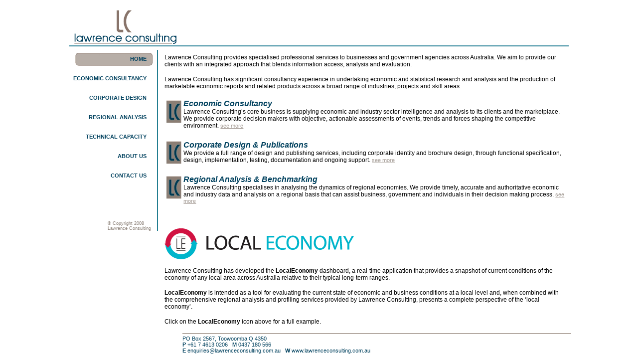

--- FILE ---
content_type: text/html
request_url: http://lawrenceconsulting.com.au/
body_size: 2066
content:
<!DOCTYPE html PUBLIC "-//W3C//DTD XHTML 1.0 Transitional//EN" "http://www.w3.org/TR/xhtml1/DTD/xhtml1-transitional.dtd">
<html xmlns="http://www.w3.org/1999/xhtml">
<head>
<meta http-equiv="Content-Type" content="text/html; charset=utf-8" />
<title>Lawrence Consulting</title>
<meta http-equiv="Content-Type" content="text/html; charset=iso-8859-1" />
<meta name="Description" content="Lawrence Consulting, economic consulting and benchmarking" />
<meta name="Keywords" content="economic microeconomic design consulting benchmarking" />
<link rel="shortcut icon" href="favicon.ico" type="image/x-icon" />
<meta name="robots" content="index, follow" />
<meta name="Revisit-After" content="1 days" />
<link rel="stylesheet" href="lc.css" type="text/css" />
<script type="text/javascript" language="javascript" src="lytebox.js"></script>
<link rel="stylesheet" href="lytebox.css" type="text/css" media="screen" />
</head>

<body bgcolor="#FFFFFF" text="#000000">

<div id="page">

	<div id="header">
    	<img class="logo" src="images/lclogo.jpg" alt="Lawrence Consulting logo" />
    </div>

	<div id="nav">
    	<table>
        <tr>
        	<td class="menu selected"><a href="index.html">HOME</a>&nbsp;&nbsp;&nbsp;&nbsp;&nbsp;</td>
            <td class="menuborder" rowspan="8">&nbsp;</td>
        </tr>
        <tr>
        	<td class="menu"><a href="economic.html">ECONOMIC&nbsp;CONSULTANCY</a>&nbsp;&nbsp;&nbsp;&nbsp;&nbsp;</td>
        </tr>
        <tr>
        	<td class="menu"><a href="corporate.html">CORPORATE&nbsp;DESIGN</a>&nbsp;&nbsp;&nbsp;&nbsp;&nbsp;</td>
        </tr>
        <tr>
        	<td class="menu"><a href="regional.html">REGIONAL&nbsp;ANALYSIS</a>&nbsp;&nbsp;&nbsp;&nbsp;&nbsp;</td>
        </tr>
        <tr>
        	<td class="menu"><a href="technical.html">TECHNICAL&nbsp;CAPACITY</a>&nbsp;&nbsp;&nbsp;&nbsp;&nbsp;</td>
        </tr>
        <tr>
        	<td class="menu"><a href="about.html">ABOUT&nbsp;US</a>&nbsp;&nbsp;&nbsp;&nbsp;&nbsp;</td>
        </tr>
        <tr>
        	<td class="menu"><a href="contact.html">CONTACT&nbsp;US</a>&nbsp;&nbsp;&nbsp;&nbsp;&nbsp;</td>
        </tr>
        <tr>
        	<td class="copyright">&copy; Copyright 2008<br />Lawrence Consulting</td>
        </tr>
        </table>
    </div>

	<div id="content">
    	<p>Lawrence Consulting provides specialised professional services to businesses and government agencies across Australia. 
        We aim to provide our clients with an integrated approach that blends information access, analysis and evaluation. </p>

		<p>Lawrence Consulting has significant consultancy experience in undertaking economic and statistical research and analysis 
        	and the production of marketable economic reports and related products across a broad range of industries, projects and skill areas.</p>
        
        <p>    
        <table>
        <tr>
        	<td class="lc"><img alt="lc" src="images/lc.jpg"  /></td>
            <td>
            	<a class="header" href="economic.html">Economic Consultancy</a><br />
        		Lawrence Consulting’s core business is supplying economic and industry sector intelligence and analysis to its clients and the marketplace.
                We provide corporate decision makers with objective, actionable assessments of events, trends and forces shaping the competitive environment.
                <a href="economic.html">see more</a>
            </td>
        </tr>
        </table>
        </p>

		<p>    
        <table>
        <tr>
        	<td class="lc"><img alt="lc" src="images/lc.jpg"  /></td>
            <td>
            	<a class="header" href="corporate.html">Corporate Design & Publications</a><br />
        		We provide a full range of design and publishing services, including corporate identity and brochure design, through functional specification, 
                design, implementation, testing, documentation and ongoing support.
                <a href="corporate.html">see more</a>
            </td>
        </tr>
        </table>
        </p>
        
        <p>    
        <table>
        <tr>
        	<td class="lc"><img alt="lc" src="images/lc.jpg"  /></td>
            <td>
            	<a class="header" href="regional.html">Regional Analysis & Benchmarking</a><br />
        		Lawrence Consulting specialises in analysing the dynamics of regional economies. We provide timely, accurate and authoritative economic 
                and industry data and analysis on a regional basis that can assist business, government and individuals in their decision making process. 
                <a href="regional.html">see more</a>
            </td>
        </tr>
        </table>
        </p>

        <p>
            &nbsp;
        </p>



        <p>
        <a href="localeconomy/widebayburnett/bundaberg.html" target="_blank">
            <img src="images/lelogonew.png" alt="Local Economy" border="0" />
        </a>
        </p>
        <p>
            Lawrence Consulting has developed the <b>LocalEconomy</b> dashboard, a real-time application that provides a snapshot of current conditions of the economy of any 
            local area across Australia relative to their typical long-term ranges. 
        </p>
        <p>
            <b>LocalEconomy</b> is intended as a tool for evaluating the current state of economic and business conditions at a local level and, when combined with the 
            comprehensive regional analysis and profiling services provided by Lawrence Consulting, presents a complete perspective of the ‘local economy’.
        </p>
        <p>
            Click on the <b>LocalEconomy</b> icon above for a full example.
        </p>
        
        
        

        
    </div>
    
    <div id="contactdetails">
    PO&nbsp;Box&nbsp;2567,&nbsp;Toowoomba&nbsp;Q&nbsp;4350<br />
    <span class="title">P</span>&nbsp;+61&nbsp;7&nbsp;4613&nbsp;0206&nbsp;&nbsp; <span class="title">M</span>&nbsp;0437&nbsp;180&nbsp;566<br />
    <span class="title">E</span>&nbsp;enquiries@lawrenceconsulting.com.au&nbsp;&nbsp; <span class="title">W</span>&nbsp;www.lawrenceconsulting.com.au
    
    </div>

</div>

</body>
</html>


--- FILE ---
content_type: text/css
request_url: http://lawrenceconsulting.com.au/lc.css
body_size: 790
content:
/* CSS Document */
body {
	font-family:Arial, Helvetica, sans-serif;
	font-size: 9pt;
}
#page
{
	margin-top: 20px;
	margin-left: 10%;
	margin-right: 10%;
}
#header
{
	background:url(images/hr.jpg) repeat-x bottom;
	margin: 10px 5px 5px 5px;
}
.logo
{
	margin: 0px 0px 5px 10px;
}

#nav
{
	font-family: Arial Narrow, Arial, Helvetica, sans-serif;
	font-stretch: condensed;
	float: left;
	width: 185px;
	margin-left: 10px;
}
#nav a
{
	text-decoration:none;
	color:#00415E;
}
#nav a:hover
{
	text-decoration:none;
	color:#00415E;
}
#nav a:active
{
	text-decoration:none;
	color:#00415E;
}
#nav a:visited
{
	text-decoration:none;
	color:#00415E;
}
#nav td.menu
{
    font-family: Arial Narrow, Arial, Helvetica, sans-serif;
	font-stretch: condensed;
	vertical-align:middle;
	font-weight:bold;
	font-size: 8pt;
	text-align:right;
	color:#00415E;
	white-space:nowrap;
	height:35px;
	width:156px;
}
#nav td.menu:hover
{
	background-image:url(images/rollover.jpg);
	background-repeat:no-repeat;
	background-position:center;
}
#nav td.selected
{
	background:url(images/selected.jpg) no-repeat center;
}
#nav .menuborder
{
	background:url(images/vr.jpg) repeat-y right;
}
#nav td.copyright
{
	font-size: 7pt;
	color:#887D74;
	white-space:nowrap;
	vertical-align:middle;
	padding: 70px 5px 0px 70px;
}
#content
{
	margin-left:196px;
	padding-top: 10px;
}
#content p
{
	margin: 0px 16px 16px 0px;
}
#content table
{
	margin: 0px;
	padding: 0px;
	boder: 0;
}
#content td.lc
{
	padding-top: 3px;
	vertical-align:top;
}
#content td.top
{
	vertical-align:top;
}
#content a
{
	font-size: 8pt;
	color:#A09790;
	text-decoration:underline;
	/*font-style:italic;*/
}
#content a:hover
{
	font-size: 8pt;
	color:#A09790;
	text-decoration:underline;
}
#content a:active
{
	font-size: 8pt;
	color:#A09790;
	text-decoration:underline;
}
#content a:visited
{
	font-size: 8pt;
	color:#A09790;
	text-decoration:underline;
}
#content h1
{
	font-family: Arial Narrow, Arial, Helvetica, sans-serif;
	font-stretch: condensed;
	font-weight:bold;
	font-size: 12pt;
	/*font-style:italic;*/
	color:#00415E;
	margin-top:0px;
	margin-bottom:16px;
}
#content span.h2
{
	font-family: Arial Narrow, Arial, Helvetica, sans-serif;
	font-stretch: condensed;
	font-weight:bold;
	font-size: 10pt;
	color:#00415E;
}
#content a.header
{
	font-family: Arial Narrow, Arial, Helvetica, sans-serif;
	font-stretch: condensed;
	font-weight:bold;
	font-size: 12pt;
	font-style:italic;
	color:#00415E;
	text-decoration:none;
}
#content a.header:hover
{
	font-family: Arial Narrow, Arial, Helvetica, sans-serif;
	font-stretch: condensed;
	font-weight:bold;
	font-size: 12pt;
	font-style:italic;
	color:#00415E;
	text-decoration:none;
}
#content a.header:active
{
	font-family: Arial Narrow, Arial, Helvetica, sans-serif;
	font-stretch: condensed;
	font-weight:bold;
	font-size: 12pt;
	font-style:italic;
	color:#00415E;
	text-decoration:none;
}
#content a.header:visited
{
	font-family: Arial Narrow, Arial, Helvetica, sans-serif;
	font-stretch: condensed;
	font-weight:bold;
	font-size: 12pt;
	font-style:italic;
	color:#00415E;
	text-decoration:none;
}
#contactdetails
{
	clear:left;
	margin-top: 10px;
	margin-left:232px;
	padding-top:5px;
	background:url(images/bottomhr.jpg) repeat-x top;
	/*font-family: Arial Narrow, Arial, Helvetica, sans-serif;*/
	font-size: 8pt;
	color:#00415E;
}
#contactdetails span.title
{
	font-weight:bold;
}




